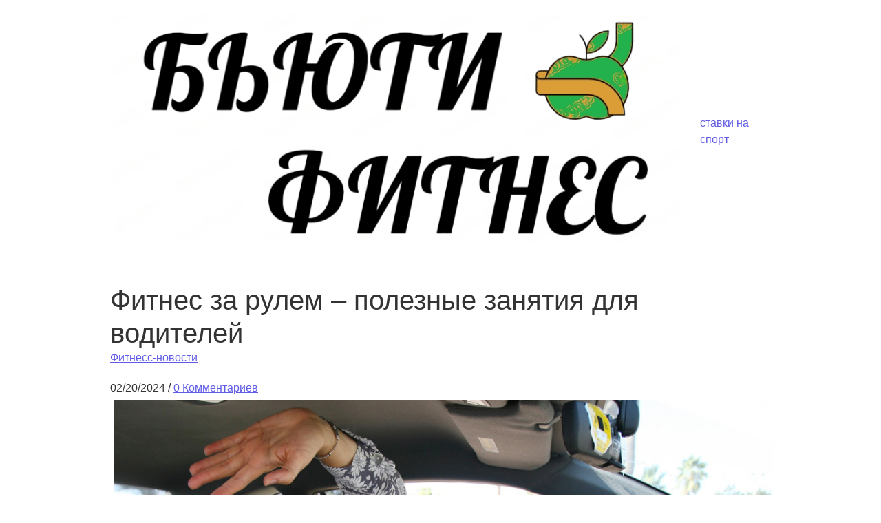

--- FILE ---
content_type: text/html; charset=UTF-8
request_url: https://beauty-fitness.ru/2024/02/20/fitnes-za-rulem-poleznye-zanjatija-dlja-voditelej/
body_size: 12049
content:
<!DOCTYPE html>
<html dir="ltr" lang="ru-RU" prefix="og: https://ogp.me/ns#">
<head>
	<meta charset="UTF-8">
	<meta name="viewport" content="width=device-width, initial-scale=1.0" />
	<link rel="profile" href="https://gmpg.org/xfn/11">

<title>Фитнес за рулем – полезные занятия для водителей - Фитнес, красота, здоровье</title>

		<!-- All in One SEO 4.7.1.1 - aioseo.com -->
		<meta name="description" content="У водителей, находящихся подолгу за рулем, зачастую возникают те же неприятности, что и у сотрудников офиса с «сидячей работой». Продолжительное пребывание в одной, зачастую неудобной позе, вызывает артрозы, хондрозы, хронический болевой синдром, болезни желудочно-кишечного тракта, нарушения в сердечно-сосудистой системе. Офисные сотрудники могут без труда встать из-за рабочего стола и сделать разминку в течение рабочего дня." />
		<meta name="robots" content="max-image-preview:large" />
		<link rel="canonical" href="https://beauty-fitness.ru/2024/02/20/fitnes-za-rulem-poleznye-zanjatija-dlja-voditelej/" />
		<meta name="generator" content="All in One SEO (AIOSEO) 4.7.1.1" />
		<meta property="og:locale" content="ru_RU" />
		<meta property="og:site_name" content="Фитнес, красота, здоровье - Всё, что необходимо знать!" />
		<meta property="og:type" content="article" />
		<meta property="og:title" content="Фитнес за рулем – полезные занятия для водителей - Фитнес, красота, здоровье" />
		<meta property="og:description" content="У водителей, находящихся подолгу за рулем, зачастую возникают те же неприятности, что и у сотрудников офиса с «сидячей работой». Продолжительное пребывание в одной, зачастую неудобной позе, вызывает артрозы, хондрозы, хронический болевой синдром, болезни желудочно-кишечного тракта, нарушения в сердечно-сосудистой системе. Офисные сотрудники могут без труда встать из-за рабочего стола и сделать разминку в течение рабочего дня." />
		<meta property="og:url" content="https://beauty-fitness.ru/2024/02/20/fitnes-za-rulem-poleznye-zanjatija-dlja-voditelej/" />
		<meta property="og:image" content="https://beauty-fitness.ru/wp-content/uploads/2023/05/cropped-593_-_logo-transformed.png" />
		<meta property="og:image:secure_url" content="https://beauty-fitness.ru/wp-content/uploads/2023/05/cropped-593_-_logo-transformed.png" />
		<meta property="article:published_time" content="2024-02-20T11:09:49+00:00" />
		<meta property="article:modified_time" content="2024-02-20T11:09:49+00:00" />
		<meta name="twitter:card" content="summary_large_image" />
		<meta name="twitter:title" content="Фитнес за рулем – полезные занятия для водителей - Фитнес, красота, здоровье" />
		<meta name="twitter:description" content="У водителей, находящихся подолгу за рулем, зачастую возникают те же неприятности, что и у сотрудников офиса с «сидячей работой». Продолжительное пребывание в одной, зачастую неудобной позе, вызывает артрозы, хондрозы, хронический болевой синдром, болезни желудочно-кишечного тракта, нарушения в сердечно-сосудистой системе. Офисные сотрудники могут без труда встать из-за рабочего стола и сделать разминку в течение рабочего дня." />
		<meta name="twitter:image" content="https://beauty-fitness.ru/wp-content/uploads/2023/05/cropped-593_-_logo-transformed.png" />
		<script type="application/ld+json" class="aioseo-schema">
			{"@context":"https:\/\/schema.org","@graph":[{"@type":"BlogPosting","@id":"https:\/\/beauty-fitness.ru\/2024\/02\/20\/fitnes-za-rulem-poleznye-zanjatija-dlja-voditelej\/#blogposting","name":"\u0424\u0438\u0442\u043d\u0435\u0441 \u0437\u0430 \u0440\u0443\u043b\u0435\u043c \u2013 \u043f\u043e\u043b\u0435\u0437\u043d\u044b\u0435 \u0437\u0430\u043d\u044f\u0442\u0438\u044f \u0434\u043b\u044f \u0432\u043e\u0434\u0438\u0442\u0435\u043b\u0435\u0439 - \u0424\u0438\u0442\u043d\u0435\u0441, \u043a\u0440\u0430\u0441\u043e\u0442\u0430, \u0437\u0434\u043e\u0440\u043e\u0432\u044c\u0435","headline":"\u0424\u0438\u0442\u043d\u0435\u0441 \u0437\u0430 \u0440\u0443\u043b\u0435\u043c \u2013 \u043f\u043e\u043b\u0435\u0437\u043d\u044b\u0435 \u0437\u0430\u043d\u044f\u0442\u0438\u044f \u0434\u043b\u044f \u0432\u043e\u0434\u0438\u0442\u0435\u043b\u0435\u0439","author":{"@id":"https:\/\/beauty-fitness.ru\/author\/beautyfitness\/#author"},"publisher":{"@id":"https:\/\/beauty-fitness.ru\/#organization"},"image":{"@type":"ImageObject","url":"\/wp-content\/uploads\/2024\/02\/3.jpg","@id":"https:\/\/beauty-fitness.ru\/2024\/02\/20\/fitnes-za-rulem-poleznye-zanjatija-dlja-voditelej\/#articleImage"},"datePublished":"2024-02-20T14:09:49+03:00","dateModified":"2024-02-20T14:09:49+03:00","inLanguage":"ru-RU","mainEntityOfPage":{"@id":"https:\/\/beauty-fitness.ru\/2024\/02\/20\/fitnes-za-rulem-poleznye-zanjatija-dlja-voditelej\/#webpage"},"isPartOf":{"@id":"https:\/\/beauty-fitness.ru\/2024\/02\/20\/fitnes-za-rulem-poleznye-zanjatija-dlja-voditelej\/#webpage"},"articleSection":"\u0424\u0438\u0442\u043d\u0435\u0441\u0441-\u043d\u043e\u0432\u043e\u0441\u0442\u0438"},{"@type":"BreadcrumbList","@id":"https:\/\/beauty-fitness.ru\/2024\/02\/20\/fitnes-za-rulem-poleznye-zanjatija-dlja-voditelej\/#breadcrumblist","itemListElement":[{"@type":"ListItem","@id":"https:\/\/beauty-fitness.ru\/#listItem","position":1,"name":"\u0413\u043b\u0430\u0432\u043d\u0430\u044f \u0441\u0442\u0440\u0430\u043d\u0438\u0446\u0430","item":"https:\/\/beauty-fitness.ru\/","nextItem":"https:\/\/beauty-fitness.ru\/2024\/#listItem"},{"@type":"ListItem","@id":"https:\/\/beauty-fitness.ru\/2024\/#listItem","position":2,"name":"2024","item":"https:\/\/beauty-fitness.ru\/2024\/","nextItem":"https:\/\/beauty-fitness.ru\/2024\/02\/#listItem","previousItem":"https:\/\/beauty-fitness.ru\/#listItem"},{"@type":"ListItem","@id":"https:\/\/beauty-fitness.ru\/2024\/02\/#listItem","position":3,"name":"February","item":"https:\/\/beauty-fitness.ru\/2024\/02\/","nextItem":"https:\/\/beauty-fitness.ru\/2024\/02\/20\/#listItem","previousItem":"https:\/\/beauty-fitness.ru\/2024\/#listItem"},{"@type":"ListItem","@id":"https:\/\/beauty-fitness.ru\/2024\/02\/20\/#listItem","position":4,"name":"20","item":"https:\/\/beauty-fitness.ru\/2024\/02\/20\/","nextItem":"https:\/\/beauty-fitness.ru\/2024\/02\/20\/fitnes-za-rulem-poleznye-zanjatija-dlja-voditelej\/#listItem","previousItem":"https:\/\/beauty-fitness.ru\/2024\/02\/#listItem"},{"@type":"ListItem","@id":"https:\/\/beauty-fitness.ru\/2024\/02\/20\/fitnes-za-rulem-poleznye-zanjatija-dlja-voditelej\/#listItem","position":5,"name":"\u0424\u0438\u0442\u043d\u0435\u0441 \u0437\u0430 \u0440\u0443\u043b\u0435\u043c \u2013 \u043f\u043e\u043b\u0435\u0437\u043d\u044b\u0435 \u0437\u0430\u043d\u044f\u0442\u0438\u044f \u0434\u043b\u044f \u0432\u043e\u0434\u0438\u0442\u0435\u043b\u0435\u0439","previousItem":"https:\/\/beauty-fitness.ru\/2024\/02\/20\/#listItem"}]},{"@type":"Organization","@id":"https:\/\/beauty-fitness.ru\/#organization","name":"\u0424\u0438\u0442\u043d\u0435\u0441, \u043a\u0440\u0430\u0441\u043e\u0442\u0430, \u0437\u0434\u043e\u0440\u043e\u0432\u044c\u0435","description":"\u0412\u0441\u0451, \u0447\u0442\u043e \u043d\u0435\u043e\u0431\u0445\u043e\u0434\u0438\u043c\u043e \u0437\u043d\u0430\u0442\u044c!","url":"https:\/\/beauty-fitness.ru\/","logo":{"@type":"ImageObject","url":"https:\/\/beauty-fitness.ru\/wp-content\/uploads\/2023\/05\/cropped-593_-_logo-transformed.png","@id":"https:\/\/beauty-fitness.ru\/2024\/02\/20\/fitnes-za-rulem-poleznye-zanjatija-dlja-voditelej\/#organizationLogo","width":928,"height":372},"image":{"@id":"https:\/\/beauty-fitness.ru\/2024\/02\/20\/fitnes-za-rulem-poleznye-zanjatija-dlja-voditelej\/#organizationLogo"}},{"@type":"Person","@id":"https:\/\/beauty-fitness.ru\/author\/beautyfitness\/#author","url":"https:\/\/beauty-fitness.ru\/author\/beautyfitness\/","name":"beautyfitness","image":{"@type":"ImageObject","@id":"https:\/\/beauty-fitness.ru\/2024\/02\/20\/fitnes-za-rulem-poleznye-zanjatija-dlja-voditelej\/#authorImage","url":"https:\/\/secure.gravatar.com\/avatar\/f9e6a079b6595aec849bbac1a11df7274ddbe6e90fcd6683f8fcbdb916f81860?s=96&d=mm&r=g","width":96,"height":96,"caption":"beautyfitness"}},{"@type":"WebPage","@id":"https:\/\/beauty-fitness.ru\/2024\/02\/20\/fitnes-za-rulem-poleznye-zanjatija-dlja-voditelej\/#webpage","url":"https:\/\/beauty-fitness.ru\/2024\/02\/20\/fitnes-za-rulem-poleznye-zanjatija-dlja-voditelej\/","name":"\u0424\u0438\u0442\u043d\u0435\u0441 \u0437\u0430 \u0440\u0443\u043b\u0435\u043c \u2013 \u043f\u043e\u043b\u0435\u0437\u043d\u044b\u0435 \u0437\u0430\u043d\u044f\u0442\u0438\u044f \u0434\u043b\u044f \u0432\u043e\u0434\u0438\u0442\u0435\u043b\u0435\u0439 - \u0424\u0438\u0442\u043d\u0435\u0441, \u043a\u0440\u0430\u0441\u043e\u0442\u0430, \u0437\u0434\u043e\u0440\u043e\u0432\u044c\u0435","description":"\u0423 \u0432\u043e\u0434\u0438\u0442\u0435\u043b\u0435\u0439, \u043d\u0430\u0445\u043e\u0434\u044f\u0449\u0438\u0445\u0441\u044f \u043f\u043e\u0434\u043e\u043b\u0433\u0443 \u0437\u0430 \u0440\u0443\u043b\u0435\u043c, \u0437\u0430\u0447\u0430\u0441\u0442\u0443\u044e \u0432\u043e\u0437\u043d\u0438\u043a\u0430\u044e\u0442 \u0442\u0435 \u0436\u0435 \u043d\u0435\u043f\u0440\u0438\u044f\u0442\u043d\u043e\u0441\u0442\u0438, \u0447\u0442\u043e \u0438 \u0443 \u0441\u043e\u0442\u0440\u0443\u0434\u043d\u0438\u043a\u043e\u0432 \u043e\u0444\u0438\u0441\u0430 \u0441 \u00ab\u0441\u0438\u0434\u044f\u0447\u0435\u0439 \u0440\u0430\u0431\u043e\u0442\u043e\u0439\u00bb. \u041f\u0440\u043e\u0434\u043e\u043b\u0436\u0438\u0442\u0435\u043b\u044c\u043d\u043e\u0435 \u043f\u0440\u0435\u0431\u044b\u0432\u0430\u043d\u0438\u0435 \u0432 \u043e\u0434\u043d\u043e\u0439, \u0437\u0430\u0447\u0430\u0441\u0442\u0443\u044e \u043d\u0435\u0443\u0434\u043e\u0431\u043d\u043e\u0439 \u043f\u043e\u0437\u0435, \u0432\u044b\u0437\u044b\u0432\u0430\u0435\u0442 \u0430\u0440\u0442\u0440\u043e\u0437\u044b, \u0445\u043e\u043d\u0434\u0440\u043e\u0437\u044b, \u0445\u0440\u043e\u043d\u0438\u0447\u0435\u0441\u043a\u0438\u0439 \u0431\u043e\u043b\u0435\u0432\u043e\u0439 \u0441\u0438\u043d\u0434\u0440\u043e\u043c, \u0431\u043e\u043b\u0435\u0437\u043d\u0438 \u0436\u0435\u043b\u0443\u0434\u043e\u0447\u043d\u043e-\u043a\u0438\u0448\u0435\u0447\u043d\u043e\u0433\u043e \u0442\u0440\u0430\u043a\u0442\u0430, \u043d\u0430\u0440\u0443\u0448\u0435\u043d\u0438\u044f \u0432 \u0441\u0435\u0440\u0434\u0435\u0447\u043d\u043e-\u0441\u043e\u0441\u0443\u0434\u0438\u0441\u0442\u043e\u0439 \u0441\u0438\u0441\u0442\u0435\u043c\u0435. \u041e\u0444\u0438\u0441\u043d\u044b\u0435 \u0441\u043e\u0442\u0440\u0443\u0434\u043d\u0438\u043a\u0438 \u043c\u043e\u0433\u0443\u0442 \u0431\u0435\u0437 \u0442\u0440\u0443\u0434\u0430 \u0432\u0441\u0442\u0430\u0442\u044c \u0438\u0437-\u0437\u0430 \u0440\u0430\u0431\u043e\u0447\u0435\u0433\u043e \u0441\u0442\u043e\u043b\u0430 \u0438 \u0441\u0434\u0435\u043b\u0430\u0442\u044c \u0440\u0430\u0437\u043c\u0438\u043d\u043a\u0443 \u0432 \u0442\u0435\u0447\u0435\u043d\u0438\u0435 \u0440\u0430\u0431\u043e\u0447\u0435\u0433\u043e \u0434\u043d\u044f.","inLanguage":"ru-RU","isPartOf":{"@id":"https:\/\/beauty-fitness.ru\/#website"},"breadcrumb":{"@id":"https:\/\/beauty-fitness.ru\/2024\/02\/20\/fitnes-za-rulem-poleznye-zanjatija-dlja-voditelej\/#breadcrumblist"},"author":{"@id":"https:\/\/beauty-fitness.ru\/author\/beautyfitness\/#author"},"creator":{"@id":"https:\/\/beauty-fitness.ru\/author\/beautyfitness\/#author"},"datePublished":"2024-02-20T14:09:49+03:00","dateModified":"2024-02-20T14:09:49+03:00"},{"@type":"WebSite","@id":"https:\/\/beauty-fitness.ru\/#website","url":"https:\/\/beauty-fitness.ru\/","name":"\u0424\u0438\u0442\u043d\u0435\u0441, \u043a\u0440\u0430\u0441\u043e\u0442\u0430, \u0437\u0434\u043e\u0440\u043e\u0432\u044c\u0435","description":"\u0412\u0441\u0451, \u0447\u0442\u043e \u043d\u0435\u043e\u0431\u0445\u043e\u0434\u0438\u043c\u043e \u0437\u043d\u0430\u0442\u044c!","inLanguage":"ru-RU","publisher":{"@id":"https:\/\/beauty-fitness.ru\/#organization"}}]}
		</script>
		<!-- All in One SEO -->

<link rel="alternate" type="application/rss+xml" title="Фитнес, красота, здоровье &raquo; Лента" href="https://beauty-fitness.ru/feed/" />
<link rel="alternate" type="application/rss+xml" title="Фитнес, красота, здоровье &raquo; Лента комментариев" href="https://beauty-fitness.ru/comments/feed/" />
<link rel="alternate" type="application/rss+xml" title="Фитнес, красота, здоровье &raquo; Лента комментариев к &laquo;Фитнес за рулем – полезные занятия для водителей&raquo;" href="https://beauty-fitness.ru/2024/02/20/fitnes-za-rulem-poleznye-zanjatija-dlja-voditelej/feed/" />
<link rel="alternate" title="oEmbed (JSON)" type="application/json+oembed" href="https://beauty-fitness.ru/wp-json/oembed/1.0/embed?url=https%3A%2F%2Fbeauty-fitness.ru%2F2024%2F02%2F20%2Ffitnes-za-rulem-poleznye-zanjatija-dlja-voditelej%2F" />
<link rel="alternate" title="oEmbed (XML)" type="text/xml+oembed" href="https://beauty-fitness.ru/wp-json/oembed/1.0/embed?url=https%3A%2F%2Fbeauty-fitness.ru%2F2024%2F02%2F20%2Ffitnes-za-rulem-poleznye-zanjatija-dlja-voditelej%2F&#038;format=xml" />
<style id='wp-img-auto-sizes-contain-inline-css' type='text/css'>
img:is([sizes=auto i],[sizes^="auto," i]){contain-intrinsic-size:3000px 1500px}
/*# sourceURL=wp-img-auto-sizes-contain-inline-css */
</style>
<style id='wp-emoji-styles-inline-css' type='text/css'>

	img.wp-smiley, img.emoji {
		display: inline !important;
		border: none !important;
		box-shadow: none !important;
		height: 1em !important;
		width: 1em !important;
		margin: 0 0.07em !important;
		vertical-align: -0.1em !important;
		background: none !important;
		padding: 0 !important;
	}
/*# sourceURL=wp-emoji-styles-inline-css */
</style>
<style id='wp-block-library-inline-css' type='text/css'>
:root{--wp-block-synced-color:#7a00df;--wp-block-synced-color--rgb:122,0,223;--wp-bound-block-color:var(--wp-block-synced-color);--wp-editor-canvas-background:#ddd;--wp-admin-theme-color:#007cba;--wp-admin-theme-color--rgb:0,124,186;--wp-admin-theme-color-darker-10:#006ba1;--wp-admin-theme-color-darker-10--rgb:0,107,160.5;--wp-admin-theme-color-darker-20:#005a87;--wp-admin-theme-color-darker-20--rgb:0,90,135;--wp-admin-border-width-focus:2px}@media (min-resolution:192dpi){:root{--wp-admin-border-width-focus:1.5px}}.wp-element-button{cursor:pointer}:root .has-very-light-gray-background-color{background-color:#eee}:root .has-very-dark-gray-background-color{background-color:#313131}:root .has-very-light-gray-color{color:#eee}:root .has-very-dark-gray-color{color:#313131}:root .has-vivid-green-cyan-to-vivid-cyan-blue-gradient-background{background:linear-gradient(135deg,#00d084,#0693e3)}:root .has-purple-crush-gradient-background{background:linear-gradient(135deg,#34e2e4,#4721fb 50%,#ab1dfe)}:root .has-hazy-dawn-gradient-background{background:linear-gradient(135deg,#faaca8,#dad0ec)}:root .has-subdued-olive-gradient-background{background:linear-gradient(135deg,#fafae1,#67a671)}:root .has-atomic-cream-gradient-background{background:linear-gradient(135deg,#fdd79a,#004a59)}:root .has-nightshade-gradient-background{background:linear-gradient(135deg,#330968,#31cdcf)}:root .has-midnight-gradient-background{background:linear-gradient(135deg,#020381,#2874fc)}:root{--wp--preset--font-size--normal:16px;--wp--preset--font-size--huge:42px}.has-regular-font-size{font-size:1em}.has-larger-font-size{font-size:2.625em}.has-normal-font-size{font-size:var(--wp--preset--font-size--normal)}.has-huge-font-size{font-size:var(--wp--preset--font-size--huge)}.has-text-align-center{text-align:center}.has-text-align-left{text-align:left}.has-text-align-right{text-align:right}.has-fit-text{white-space:nowrap!important}#end-resizable-editor-section{display:none}.aligncenter{clear:both}.items-justified-left{justify-content:flex-start}.items-justified-center{justify-content:center}.items-justified-right{justify-content:flex-end}.items-justified-space-between{justify-content:space-between}.screen-reader-text{border:0;clip-path:inset(50%);height:1px;margin:-1px;overflow:hidden;padding:0;position:absolute;width:1px;word-wrap:normal!important}.screen-reader-text:focus{background-color:#ddd;clip-path:none;color:#444;display:block;font-size:1em;height:auto;left:5px;line-height:normal;padding:15px 23px 14px;text-decoration:none;top:5px;width:auto;z-index:100000}html :where(.has-border-color){border-style:solid}html :where([style*=border-top-color]){border-top-style:solid}html :where([style*=border-right-color]){border-right-style:solid}html :where([style*=border-bottom-color]){border-bottom-style:solid}html :where([style*=border-left-color]){border-left-style:solid}html :where([style*=border-width]){border-style:solid}html :where([style*=border-top-width]){border-top-style:solid}html :where([style*=border-right-width]){border-right-style:solid}html :where([style*=border-bottom-width]){border-bottom-style:solid}html :where([style*=border-left-width]){border-left-style:solid}html :where(img[class*=wp-image-]){height:auto;max-width:100%}:where(figure){margin:0 0 1em}html :where(.is-position-sticky){--wp-admin--admin-bar--position-offset:var(--wp-admin--admin-bar--height,0px)}@media screen and (max-width:600px){html :where(.is-position-sticky){--wp-admin--admin-bar--position-offset:0px}}

/*# sourceURL=wp-block-library-inline-css */
</style><style id='global-styles-inline-css' type='text/css'>
:root{--wp--preset--aspect-ratio--square: 1;--wp--preset--aspect-ratio--4-3: 4/3;--wp--preset--aspect-ratio--3-4: 3/4;--wp--preset--aspect-ratio--3-2: 3/2;--wp--preset--aspect-ratio--2-3: 2/3;--wp--preset--aspect-ratio--16-9: 16/9;--wp--preset--aspect-ratio--9-16: 9/16;--wp--preset--color--black: #000000;--wp--preset--color--cyan-bluish-gray: #abb8c3;--wp--preset--color--white: #ffffff;--wp--preset--color--pale-pink: #f78da7;--wp--preset--color--vivid-red: #cf2e2e;--wp--preset--color--luminous-vivid-orange: #ff6900;--wp--preset--color--luminous-vivid-amber: #fcb900;--wp--preset--color--light-green-cyan: #7bdcb5;--wp--preset--color--vivid-green-cyan: #00d084;--wp--preset--color--pale-cyan-blue: #8ed1fc;--wp--preset--color--vivid-cyan-blue: #0693e3;--wp--preset--color--vivid-purple: #9b51e0;--wp--preset--gradient--vivid-cyan-blue-to-vivid-purple: linear-gradient(135deg,rgb(6,147,227) 0%,rgb(155,81,224) 100%);--wp--preset--gradient--light-green-cyan-to-vivid-green-cyan: linear-gradient(135deg,rgb(122,220,180) 0%,rgb(0,208,130) 100%);--wp--preset--gradient--luminous-vivid-amber-to-luminous-vivid-orange: linear-gradient(135deg,rgb(252,185,0) 0%,rgb(255,105,0) 100%);--wp--preset--gradient--luminous-vivid-orange-to-vivid-red: linear-gradient(135deg,rgb(255,105,0) 0%,rgb(207,46,46) 100%);--wp--preset--gradient--very-light-gray-to-cyan-bluish-gray: linear-gradient(135deg,rgb(238,238,238) 0%,rgb(169,184,195) 100%);--wp--preset--gradient--cool-to-warm-spectrum: linear-gradient(135deg,rgb(74,234,220) 0%,rgb(151,120,209) 20%,rgb(207,42,186) 40%,rgb(238,44,130) 60%,rgb(251,105,98) 80%,rgb(254,248,76) 100%);--wp--preset--gradient--blush-light-purple: linear-gradient(135deg,rgb(255,206,236) 0%,rgb(152,150,240) 100%);--wp--preset--gradient--blush-bordeaux: linear-gradient(135deg,rgb(254,205,165) 0%,rgb(254,45,45) 50%,rgb(107,0,62) 100%);--wp--preset--gradient--luminous-dusk: linear-gradient(135deg,rgb(255,203,112) 0%,rgb(199,81,192) 50%,rgb(65,88,208) 100%);--wp--preset--gradient--pale-ocean: linear-gradient(135deg,rgb(255,245,203) 0%,rgb(182,227,212) 50%,rgb(51,167,181) 100%);--wp--preset--gradient--electric-grass: linear-gradient(135deg,rgb(202,248,128) 0%,rgb(113,206,126) 100%);--wp--preset--gradient--midnight: linear-gradient(135deg,rgb(2,3,129) 0%,rgb(40,116,252) 100%);--wp--preset--font-size--small: 13px;--wp--preset--font-size--medium: 20px;--wp--preset--font-size--large: 36px;--wp--preset--font-size--x-large: 42px;--wp--preset--spacing--20: 0.44rem;--wp--preset--spacing--30: 0.67rem;--wp--preset--spacing--40: 1rem;--wp--preset--spacing--50: 1.5rem;--wp--preset--spacing--60: 2.25rem;--wp--preset--spacing--70: 3.38rem;--wp--preset--spacing--80: 5.06rem;--wp--preset--shadow--natural: 6px 6px 9px rgba(0, 0, 0, 0.2);--wp--preset--shadow--deep: 12px 12px 50px rgba(0, 0, 0, 0.4);--wp--preset--shadow--sharp: 6px 6px 0px rgba(0, 0, 0, 0.2);--wp--preset--shadow--outlined: 6px 6px 0px -3px rgb(255, 255, 255), 6px 6px rgb(0, 0, 0);--wp--preset--shadow--crisp: 6px 6px 0px rgb(0, 0, 0);}:where(.is-layout-flex){gap: 0.5em;}:where(.is-layout-grid){gap: 0.5em;}body .is-layout-flex{display: flex;}.is-layout-flex{flex-wrap: wrap;align-items: center;}.is-layout-flex > :is(*, div){margin: 0;}body .is-layout-grid{display: grid;}.is-layout-grid > :is(*, div){margin: 0;}:where(.wp-block-columns.is-layout-flex){gap: 2em;}:where(.wp-block-columns.is-layout-grid){gap: 2em;}:where(.wp-block-post-template.is-layout-flex){gap: 1.25em;}:where(.wp-block-post-template.is-layout-grid){gap: 1.25em;}.has-black-color{color: var(--wp--preset--color--black) !important;}.has-cyan-bluish-gray-color{color: var(--wp--preset--color--cyan-bluish-gray) !important;}.has-white-color{color: var(--wp--preset--color--white) !important;}.has-pale-pink-color{color: var(--wp--preset--color--pale-pink) !important;}.has-vivid-red-color{color: var(--wp--preset--color--vivid-red) !important;}.has-luminous-vivid-orange-color{color: var(--wp--preset--color--luminous-vivid-orange) !important;}.has-luminous-vivid-amber-color{color: var(--wp--preset--color--luminous-vivid-amber) !important;}.has-light-green-cyan-color{color: var(--wp--preset--color--light-green-cyan) !important;}.has-vivid-green-cyan-color{color: var(--wp--preset--color--vivid-green-cyan) !important;}.has-pale-cyan-blue-color{color: var(--wp--preset--color--pale-cyan-blue) !important;}.has-vivid-cyan-blue-color{color: var(--wp--preset--color--vivid-cyan-blue) !important;}.has-vivid-purple-color{color: var(--wp--preset--color--vivid-purple) !important;}.has-black-background-color{background-color: var(--wp--preset--color--black) !important;}.has-cyan-bluish-gray-background-color{background-color: var(--wp--preset--color--cyan-bluish-gray) !important;}.has-white-background-color{background-color: var(--wp--preset--color--white) !important;}.has-pale-pink-background-color{background-color: var(--wp--preset--color--pale-pink) !important;}.has-vivid-red-background-color{background-color: var(--wp--preset--color--vivid-red) !important;}.has-luminous-vivid-orange-background-color{background-color: var(--wp--preset--color--luminous-vivid-orange) !important;}.has-luminous-vivid-amber-background-color{background-color: var(--wp--preset--color--luminous-vivid-amber) !important;}.has-light-green-cyan-background-color{background-color: var(--wp--preset--color--light-green-cyan) !important;}.has-vivid-green-cyan-background-color{background-color: var(--wp--preset--color--vivid-green-cyan) !important;}.has-pale-cyan-blue-background-color{background-color: var(--wp--preset--color--pale-cyan-blue) !important;}.has-vivid-cyan-blue-background-color{background-color: var(--wp--preset--color--vivid-cyan-blue) !important;}.has-vivid-purple-background-color{background-color: var(--wp--preset--color--vivid-purple) !important;}.has-black-border-color{border-color: var(--wp--preset--color--black) !important;}.has-cyan-bluish-gray-border-color{border-color: var(--wp--preset--color--cyan-bluish-gray) !important;}.has-white-border-color{border-color: var(--wp--preset--color--white) !important;}.has-pale-pink-border-color{border-color: var(--wp--preset--color--pale-pink) !important;}.has-vivid-red-border-color{border-color: var(--wp--preset--color--vivid-red) !important;}.has-luminous-vivid-orange-border-color{border-color: var(--wp--preset--color--luminous-vivid-orange) !important;}.has-luminous-vivid-amber-border-color{border-color: var(--wp--preset--color--luminous-vivid-amber) !important;}.has-light-green-cyan-border-color{border-color: var(--wp--preset--color--light-green-cyan) !important;}.has-vivid-green-cyan-border-color{border-color: var(--wp--preset--color--vivid-green-cyan) !important;}.has-pale-cyan-blue-border-color{border-color: var(--wp--preset--color--pale-cyan-blue) !important;}.has-vivid-cyan-blue-border-color{border-color: var(--wp--preset--color--vivid-cyan-blue) !important;}.has-vivid-purple-border-color{border-color: var(--wp--preset--color--vivid-purple) !important;}.has-vivid-cyan-blue-to-vivid-purple-gradient-background{background: var(--wp--preset--gradient--vivid-cyan-blue-to-vivid-purple) !important;}.has-light-green-cyan-to-vivid-green-cyan-gradient-background{background: var(--wp--preset--gradient--light-green-cyan-to-vivid-green-cyan) !important;}.has-luminous-vivid-amber-to-luminous-vivid-orange-gradient-background{background: var(--wp--preset--gradient--luminous-vivid-amber-to-luminous-vivid-orange) !important;}.has-luminous-vivid-orange-to-vivid-red-gradient-background{background: var(--wp--preset--gradient--luminous-vivid-orange-to-vivid-red) !important;}.has-very-light-gray-to-cyan-bluish-gray-gradient-background{background: var(--wp--preset--gradient--very-light-gray-to-cyan-bluish-gray) !important;}.has-cool-to-warm-spectrum-gradient-background{background: var(--wp--preset--gradient--cool-to-warm-spectrum) !important;}.has-blush-light-purple-gradient-background{background: var(--wp--preset--gradient--blush-light-purple) !important;}.has-blush-bordeaux-gradient-background{background: var(--wp--preset--gradient--blush-bordeaux) !important;}.has-luminous-dusk-gradient-background{background: var(--wp--preset--gradient--luminous-dusk) !important;}.has-pale-ocean-gradient-background{background: var(--wp--preset--gradient--pale-ocean) !important;}.has-electric-grass-gradient-background{background: var(--wp--preset--gradient--electric-grass) !important;}.has-midnight-gradient-background{background: var(--wp--preset--gradient--midnight) !important;}.has-small-font-size{font-size: var(--wp--preset--font-size--small) !important;}.has-medium-font-size{font-size: var(--wp--preset--font-size--medium) !important;}.has-large-font-size{font-size: var(--wp--preset--font-size--large) !important;}.has-x-large-font-size{font-size: var(--wp--preset--font-size--x-large) !important;}
/*# sourceURL=global-styles-inline-css */
</style>

<style id='classic-theme-styles-inline-css' type='text/css'>
/*! This file is auto-generated */
.wp-block-button__link{color:#fff;background-color:#32373c;border-radius:9999px;box-shadow:none;text-decoration:none;padding:calc(.667em + 2px) calc(1.333em + 2px);font-size:1.125em}.wp-block-file__button{background:#32373c;color:#fff;text-decoration:none}
/*# sourceURL=/wp-includes/css/classic-themes.min.css */
</style>
<link rel='stylesheet' id='royal-elementor-kit-style-css' href='https://beauty-fitness.ru/wp-content/themes/royal-elementor-kit/style.css?ver=1.0' type='text/css' media='all' />
<link rel="https://api.w.org/" href="https://beauty-fitness.ru/wp-json/" /><link rel="alternate" title="JSON" type="application/json" href="https://beauty-fitness.ru/wp-json/wp/v2/posts/22" /><link rel="EditURI" type="application/rsd+xml" title="RSD" href="https://beauty-fitness.ru/xmlrpc.php?rsd" />
<meta name="generator" content="WordPress 6.9" />
<link rel='shortlink' href='https://beauty-fitness.ru/?p=22' />
<link rel="icon" href="https://beauty-fitness.ru/wp-content/uploads/2023/05/cropped-593_-_logo-transformed-1-32x32.png" sizes="32x32" />
<link rel="icon" href="https://beauty-fitness.ru/wp-content/uploads/2023/05/cropped-593_-_logo-transformed-1-192x192.png" sizes="192x192" />
<link rel="apple-touch-icon" href="https://beauty-fitness.ru/wp-content/uploads/2023/05/cropped-593_-_logo-transformed-1-180x180.png" />
<meta name="msapplication-TileImage" content="https://beauty-fitness.ru/wp-content/uploads/2023/05/cropped-593_-_logo-transformed-1-270x270.png" />
</head>

<body class="wp-singular post-template-default single single-post postid-22 single-format-standard wp-custom-logo wp-embed-responsive wp-theme-royal-elementor-kit">
	

	<!-- Page Wrapper -->
	<div id="page-wrap">

	<a class="skip-link screen-reader-text" href="#skip-link-target">Перейти к содержанию</a>

	<header id="site-header" class="site-header" role="banner">

		<div class="site-logo">
			<a href="https://beauty-fitness.ru/" class="custom-logo-link" rel="home"><img width="928" height="372" src="https://beauty-fitness.ru/wp-content/uploads/2023/05/cropped-593_-_logo-transformed.png" class="custom-logo" alt="Фитнес, красота, здоровье" decoding="async" fetchpriority="high" srcset="https://beauty-fitness.ru/wp-content/uploads/2023/05/cropped-593_-_logo-transformed.png 928w, https://beauty-fitness.ru/wp-content/uploads/2023/05/cropped-593_-_logo-transformed-300x120.png 300w, https://beauty-fitness.ru/wp-content/uploads/2023/05/cropped-593_-_logo-transformed-768x308.png 768w" sizes="(max-width: 928px) 100vw, 928px" /></a>		</div>

				<nav class="main-navigation" role="navigation">
			<div class="menu-5553-container"><ul id="menu-5553" class="menu"><li id="menu-item-35" class="menu-item menu-item-type-custom menu-item-object-custom menu-item-35"><a href="https://fon.bet/">ставки на спорт</a></li>
</ul></div>		</nav>
		
	</header>
<!-- Main Container -->
<div class="main-container">

	<article id="post-22" class="re-theme-post post-22 post type-post status-publish format-standard hentry category-fitness-novosti">

		



		<div class="post-media">
					</div>

		<header class="post-header">

			<h1 class="post-title">Фитнес за рулем – полезные занятия для водителей</h1>

			<div class="post-categories"><a href="https://beauty-fitness.ru/category/fitness-novosti/" rel="category tag">Фитнесс-новости</a> </div>
			<div class="post-meta">

				<span class="post-date">02/20/2024</span>
				
				<span class="meta-sep">/</span>
				
				<a href="https://beauty-fitness.ru/2024/02/20/fitnes-za-rulem-poleznye-zanjatija-dlja-voditelej/#respond" class="post-comments" >0 Комментариев</a>
			</div>

		</header>

		<div class="post-content">

			<div style="text-align:center;"><img decoding="async" src="/wp-content/uploads/2024/02/3.jpg" width="1000" height="667" alt="Нужно завести" title="Нужно завести" style="margin:5px;" /></div>
<p>У водителей, находящихся подолгу за рулем, зачастую возникают те же неприятности, что и у сотрудников офиса с &laquo;сидячей работой&raquo;. Продолжительное пребывание в одной, зачастую неудобной позе, вызывает артрозы, хондрозы, хронический болевой синдром, болезни желудочно-кишечного тракта, нарушения в сердечно-сосудистой системе. </p>
<p>Офисные сотрудники могут без труда встать из-за рабочего стола и сделать разминку в течение рабочего дня. Водитель автомобиля же, как правило, ограничен в движении. Именно по этой причине для автомобилистов крайне важно каждые пару часов своего нахождения за рулем останавливаться, выходить из машины и делать легкую зарядку. Еще можно выполнять несложные физические упражнения прямо в водительском кресле. Такой легкий фитнес помогает снять напряжение с позвоночника и мышц, предотвратить застойные явления в конечностях.</p>
<p>Комплекс упражнений для мышц груди, спины и рук</p>
<p>Стоя в утренней пробке, можно сделать несколько полезных упражнений. Начать следует с разминки кистей рук, грудных мышц и мышц спины:</p>
<p>•	Крепко ухватившись за руль, устанавливаете кисти рук на точки, которые соответствуют 3 и 9 часам на условном циферблате. При сжатии руля с обеих сторон ладони направляете друг к другу. При верных действиях вы ощутите сильное напряжение мышц в руках. Добившись максимального напряжения, завершите упражнение.</p>
<p>•	Руки оставляем в том же положении. Вновь напрягаем мышцы, но теперь направляем усилие кистей рук в обратную сторону, словно вы хотите порвать руль напополам. В этом упражнении будут задействованы мышцы спины и руки.</p>
<p>•	Установите руки на условные 6 и 12 часов, повторите все те действия, которые выполняли в первом упражнении: крепко сожмите руль, направляя силу вовнутрь (между кистями рук), удерживайте в напряжении мышцы груди, задержитесь в этом положении до утомления.</p>
<p>•	Ладони оставляем так же, как и в предыдущем упражнении. Но при этом как бы растягиваем руль вниз и вверх. Этим действием мы &laquo;включим&raquo; в работу спину.</p>
<p>•	Заключительное упражнение для верхней части тела: согнув локти, нужно завести их по бокам от кресла авто. Крепко сжимая локти, нужно с усилием надавить на боковые поверхности кресла.</p>
<p>Разминка для ног и мышц пресса</p>
<p>После разминки на руки и спину можно приступать к мышцам ног и пресса:</p>
<p>•	Приподнимите ногу, сидя в кресле. При этом нужно максимально высоко поднять ступню, направив носок на себя. Стоит задержаться в этом положении до максимального напряжения, повторить действия на другую ногу.</p>
<p>•	Приподнимите обе ноги одномоментно и задержитесь в этой позе до напряжения. Чтобы сохранить баланс, можно держаться за руль.</p>
<p>•	Знакомое всем динамическое упражнение – велосипед. Нужно крутить обеими ногами воображаемые педали.</p>
<p>•	Еще одно упражнение с подъемами: поднимите и соедините стопы, с силой надавите правой на левую. Руками при этом держитесь за руль.</p>
<p>Не забывайте, что делать зарядку можно только тогда, когда автомобиль неподвижен. При движении, даже на минимальной скорости, любой фитнес в автомобиле запрещен. В данном случае безопасность водителя превыше всего. </p>
<p>Самое комфортное время для разминки, когда водитель стоит в пробке. В этот момент, выполняя зарядку, автомобилисты не только разгоняют кровь, разминают конечности и расслабляют позвоночник, но и снижают уровень гормона стресса, который в длительных заторах неизбежен.</p>
<p>Зарядка в кабинете и в водительском кресле</p>
<p>Современный фитнес – тренеры предлагают офисным сотрудникам разные программы, которые можно делать сидя. Автомобилисты вполне могут пользоваться этими комплексами. Ведь их позиции в сидячем состоянии схожи.</p>
<p>Разминка для грудных мышц, мышц спины и рук:</p>
<p>•	Сгибаете руки и обхватываете одной рукой запястье второй. Растягиваете руки в разные стороны до сильного напряжения. Меняете руки.</p>
<p>•	Повторяете положение рук, но при этом с усилием тянете удерживающую руку вверх, а удерживаемую – вниз до напряжения. В дальнейшем меняете руки.</p>
<p>•	Снова сгибаете руки и обхватываете одной кистью запястье второй руки. Надавливаете рукой, которую удерживаете, вниз с усилием на ладонь удерживающей. После этого меняете руки.</p>
<p>Упражнение для грудных мышц и шеи:</p>
<p>•	Кладете ладонь на тыльную часть головы. Давите ладонью на затылок, а головой сопротивляйтесь. Перемещаете руку слева направо. Фиксируетесь в напряженном состоянии.</p>
<p>Упражнение для активации тела:</p>
<p>•	В сидячем положении зафиксируйте правую руку сбоку от соответствующего колена. Сдавливайте ладонью колено, а коленом с усилием нажимайте на руку. Держите ногу в напряжении и статичном состоянии, ладонь не должна двигать ее. Допускается не менять конечности в этом упражнении, а использовать руки и ноги вместе. Если нужно добавить немного динамики, передвигайте колени в момент нажатия на них. Двигайте их вовнутрь, нажимая руками, а потом в сторону, сопротивляясь давлению. Упражнения в динамике бодрят и разгоняют кровь активнее статичных занятий.</p>
<p>Зарядка для грудных мышц, мышц рук, пресса и спины:</p>
<p>•	Поместите левую ладонь на левое колено и с силой жмите вниз. Задержитесь в этой позиции, поменяйте руку и колено. Можете выполнять это упражнение обеими руками одновременно. Динамичный вариант: при нажатии рукой передвигайте колено вниз-вверх, удерживая мышечное напряжение. Коленом сопротивляйтесь.</p>
<p>•	Включите в работу спину и мышцы ног. Положите правую руку на правое колено с внутренней стороны. Давите ладонью на колено, сдвигая его наружу. Оказывайте сопротивление. Это упражнение также можно выполнять двумя руками и ногами вместе.</p>
<p>Делайте легкую разминку, управляя автомобилем, при каждой возможности. Находясь в затяжной пробке, реально выполнить несложный комплекс упражнений. Даже когда вы остановились ненадолго, сделайте хотя бы пару действий. Они обеспечат вас бодростью и активностью, снимут усталость. Описанные виды разминок можно делать в разное время суток, при любой физической форме, выбирая комфортную для вас интенсивность и последовательность упражнений.</p>
		</div>

		<footer class="post-footer">

			
			<span class="post-author">От&nbsp;<a href="https://beauty-fitness.ru/author/beautyfitness/" title="Записи beautyfitness" rel="author">beautyfitness</a></span>
			
		</footer>

	</article>

	
</div><!-- .main-container -->

		<!-- Page Footer -->
		<footer id="page-footer">

			<div class="footer-copyright">
				
				<div class="credit">
					Тема Royal Elementor Kit от <a href="https://royal-elementor-addons.com/"><a href="https://royal-elementor-addons.com/">WP Royal</a>.</a>				</div>

			</div>
			
		</footer><!-- #page-footer -->

	</div><!-- #page-wrap -->

<script type="speculationrules">
{"prefetch":[{"source":"document","where":{"and":[{"href_matches":"/*"},{"not":{"href_matches":["/wp-*.php","/wp-admin/*","/wp-content/uploads/*","/wp-content/*","/wp-content/plugins/*","/wp-content/themes/royal-elementor-kit/*","/*\\?(.+)"]}},{"not":{"selector_matches":"a[rel~=\"nofollow\"]"}},{"not":{"selector_matches":".no-prefetch, .no-prefetch a"}}]},"eagerness":"conservative"}]}
</script>
<script id="wp-emoji-settings" type="application/json">
{"baseUrl":"https://s.w.org/images/core/emoji/17.0.2/72x72/","ext":".png","svgUrl":"https://s.w.org/images/core/emoji/17.0.2/svg/","svgExt":".svg","source":{"concatemoji":"https://beauty-fitness.ru/wp-includes/js/wp-emoji-release.min.js?ver=6.9"}}
</script>
<script type="module">
/* <![CDATA[ */
/*! This file is auto-generated */
const a=JSON.parse(document.getElementById("wp-emoji-settings").textContent),o=(window._wpemojiSettings=a,"wpEmojiSettingsSupports"),s=["flag","emoji"];function i(e){try{var t={supportTests:e,timestamp:(new Date).valueOf()};sessionStorage.setItem(o,JSON.stringify(t))}catch(e){}}function c(e,t,n){e.clearRect(0,0,e.canvas.width,e.canvas.height),e.fillText(t,0,0);t=new Uint32Array(e.getImageData(0,0,e.canvas.width,e.canvas.height).data);e.clearRect(0,0,e.canvas.width,e.canvas.height),e.fillText(n,0,0);const a=new Uint32Array(e.getImageData(0,0,e.canvas.width,e.canvas.height).data);return t.every((e,t)=>e===a[t])}function p(e,t){e.clearRect(0,0,e.canvas.width,e.canvas.height),e.fillText(t,0,0);var n=e.getImageData(16,16,1,1);for(let e=0;e<n.data.length;e++)if(0!==n.data[e])return!1;return!0}function u(e,t,n,a){switch(t){case"flag":return n(e,"\ud83c\udff3\ufe0f\u200d\u26a7\ufe0f","\ud83c\udff3\ufe0f\u200b\u26a7\ufe0f")?!1:!n(e,"\ud83c\udde8\ud83c\uddf6","\ud83c\udde8\u200b\ud83c\uddf6")&&!n(e,"\ud83c\udff4\udb40\udc67\udb40\udc62\udb40\udc65\udb40\udc6e\udb40\udc67\udb40\udc7f","\ud83c\udff4\u200b\udb40\udc67\u200b\udb40\udc62\u200b\udb40\udc65\u200b\udb40\udc6e\u200b\udb40\udc67\u200b\udb40\udc7f");case"emoji":return!a(e,"\ud83e\u1fac8")}return!1}function f(e,t,n,a){let r;const o=(r="undefined"!=typeof WorkerGlobalScope&&self instanceof WorkerGlobalScope?new OffscreenCanvas(300,150):document.createElement("canvas")).getContext("2d",{willReadFrequently:!0}),s=(o.textBaseline="top",o.font="600 32px Arial",{});return e.forEach(e=>{s[e]=t(o,e,n,a)}),s}function r(e){var t=document.createElement("script");t.src=e,t.defer=!0,document.head.appendChild(t)}a.supports={everything:!0,everythingExceptFlag:!0},new Promise(t=>{let n=function(){try{var e=JSON.parse(sessionStorage.getItem(o));if("object"==typeof e&&"number"==typeof e.timestamp&&(new Date).valueOf()<e.timestamp+604800&&"object"==typeof e.supportTests)return e.supportTests}catch(e){}return null}();if(!n){if("undefined"!=typeof Worker&&"undefined"!=typeof OffscreenCanvas&&"undefined"!=typeof URL&&URL.createObjectURL&&"undefined"!=typeof Blob)try{var e="postMessage("+f.toString()+"("+[JSON.stringify(s),u.toString(),c.toString(),p.toString()].join(",")+"));",a=new Blob([e],{type:"text/javascript"});const r=new Worker(URL.createObjectURL(a),{name:"wpTestEmojiSupports"});return void(r.onmessage=e=>{i(n=e.data),r.terminate(),t(n)})}catch(e){}i(n=f(s,u,c,p))}t(n)}).then(e=>{for(const n in e)a.supports[n]=e[n],a.supports.everything=a.supports.everything&&a.supports[n],"flag"!==n&&(a.supports.everythingExceptFlag=a.supports.everythingExceptFlag&&a.supports[n]);var t;a.supports.everythingExceptFlag=a.supports.everythingExceptFlag&&!a.supports.flag,a.supports.everything||((t=a.source||{}).concatemoji?r(t.concatemoji):t.wpemoji&&t.twemoji&&(r(t.twemoji),r(t.wpemoji)))});
//# sourceURL=https://beauty-fitness.ru/wp-includes/js/wp-emoji-loader.min.js
/* ]]> */
</script>

<script defer src="https://static.cloudflareinsights.com/beacon.min.js/vcd15cbe7772f49c399c6a5babf22c1241717689176015" integrity="sha512-ZpsOmlRQV6y907TI0dKBHq9Md29nnaEIPlkf84rnaERnq6zvWvPUqr2ft8M1aS28oN72PdrCzSjY4U6VaAw1EQ==" data-cf-beacon='{"version":"2024.11.0","token":"263f64eb9ea64325a95e93be227c3aa5","r":1,"server_timing":{"name":{"cfCacheStatus":true,"cfEdge":true,"cfExtPri":true,"cfL4":true,"cfOrigin":true,"cfSpeedBrain":true},"location_startswith":null}}' crossorigin="anonymous"></script>
</body>
</html>